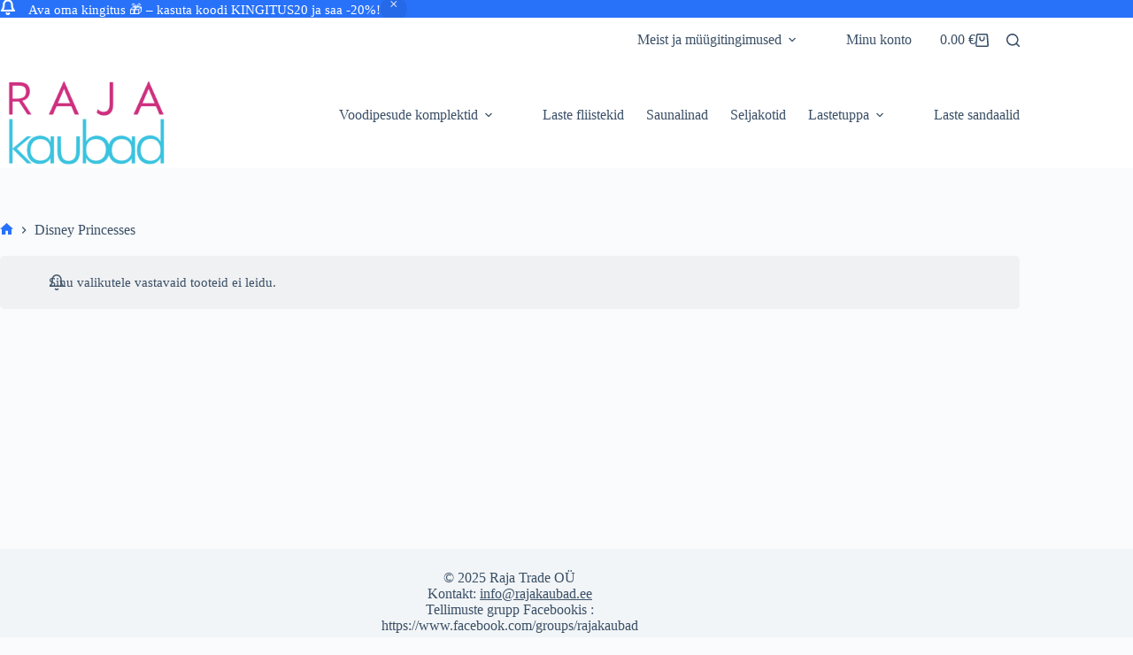

--- FILE ---
content_type: text/css
request_url: https://rajakaubad.ee/wp-content/plugins/woocommerce-pakiautomaat-plugin/assets/css/custom-style.css?ver=6.9
body_size: 474
content:
/* Target the radio buttons and labels within the custom fields container */
#custom_checkout_fields .form-row-wide .woocommerce-input-wrapper {
    display: flex;
    align-items: center;
}

/* Style for the radio buttons */
#custom_checkout_fields .form-row-wide .woocommerce-input-wrapper input[type="radio"] {
    margin-right: 10px;
}

/* Style for the labels */
#custom_checkout_fields .form-row-wide .woocommerce-input-wrapper label {
    margin-right: 20px; /* Adjust spacing between radio button groups */
}

/* Style the select element */
select[name="custom_select"] {
    /* Add your custom styles here */
    border: 1px solid #ccc;
    padding: 5px;
    font-size: 14px;
}

/* Style the option elements */
select[name="custom_select"] option {
    /* Add your custom styles here */
    background-color: #fff;
    color: #333;
}

/* Style the selected option */
select[name="custom_select"] option:checked {
    /* Add your custom styles here */
    background-color: #007bff;
    color: #fff;
}

/* Apply padding to non-option fields */
select[name="custom_select"] option:not([value=""]) {
    padding: 5px; /* Adjust the padding as needed */
}

#custom_select_field {
    margin-bottom: 20px;
}

--- FILE ---
content_type: text/javascript
request_url: https://rajakaubad.ee/wp-content/plugins/woocommerce-pakiautomaat-plugin/assets/js/select2-init.js
body_size: 154
content:
jQuery(document).ready(function($) {
    // Initialize Select2 on the specific select element with the name "custom_select"
    $('select[name="custom_select"]').select2();
});

--- FILE ---
content_type: text/javascript
request_url: https://rajakaubad.ee/wp-content/plugins/woocommerce-pakiautomaat-plugin/assets/js/deselect-radio.js
body_size: 322
content:
jQuery(document).ready(function($) {
    var previousValue = null;

    $('#custom_checkout_fields input[type="radio"]').on('click', function() {
        var currentValue = $(this).val();

        if (previousValue == currentValue) {
            $(this).prop('checked', false);
            $('select[name="custom_select"]').val('');  // Clear the selection field
            $('select[name="custom_select"]').html('');  // Optionally, clear the options too
            previousValue = null;
                document.getElementById('custom_select').disabled = true;
        } else {
            previousValue = currentValue;
        }
    });
});

--- FILE ---
content_type: text/javascript
request_url: https://rajakaubad.ee/wp-content/plugins/woocommerce-pakiautomaat-plugin/assets/js/omniva.js
body_size: 961
content:
var $ = jQuery.noConflict();

jQuery(document).ready(function($) {

    window.fetchOmnivaTerminals = function() {
        var selectElement = document.getElementById('custom_select');
        selectElement.disabled = true;
        selectElement.disabledvalue = '';

        $.ajax({
            url: "https://www.omniva.ee/locations.json",
            dataType: 'json',
            success: function(data) {
                if (data) {
                    var terminals = parseOmnivaParcelTerminals(data);
                    terminals.sort(function(a, b) {
                        return a.A1_NAME.localeCompare(b.A1_NAME);
                    });

                    var options = '';
                    var currentCounty = '';

                    $.each(terminals, function(index, terminal) {
                        if (terminal.A1_NAME !== currentCounty) {
                            if (currentCounty !== '') {
                                options += '</optgroup>';
                            }

                            currentCounty = terminal.A1_NAME;
                            options += '<optgroup label="' + currentCounty + '">';
                        }

                        // Add option with ZIP included
                        options += '<option value="' + terminal.NAME + '" data-zip="' + terminal.ZIP + '">' + terminal.NAME + '</option>';
                    });

                    options += '</optgroup>';

                    document.getElementById('custom_select').disabled = false;
                    $('select[name="custom_select"]').html(options);
                    $('select[name="custom_select"]').val('').trigger('change');

                } else {
                    console.error('Could not fetch Omniva terminals');
                }
            },
            error: function(jqXHR, textStatus, errorThrown) {
                console.error('Error:', textStatus, errorThrown);
            }
        });
    };

    $('input[name="parcel_selection"]').change(function() {
        if ($(this).val() === 'omniva') {
            fetchOmnivaTerminals();
        }
    });

});

// Parse terminals
function parseOmnivaParcelTerminals(jsonData) {
    var terminals = [];
    var targetCountryId = "EE";
    var targetType = "0";

    for (var i = 0; i < jsonData.length; i++) {
        var jsonItem = jsonData[i];

        if (jsonItem && jsonItem.TYPE && jsonItem.A0_NAME) {
            if (jsonItem.TYPE.toLowerCase() === targetType && jsonItem.A0_NAME === targetCountryId) {
                terminals.push(jsonItem);
            }
        }
    }
    return terminals;
}

// Store ZIP when selected
jQuery(document).on("change", "select[name='custom_select']", function () {
    var selected = jQuery(this).find("option:selected");
    var zip = selected.data("zip") || "";
    jQuery("input[name='parcel_zip']").val(zip);
});


--- FILE ---
content_type: text/javascript
request_url: https://rajakaubad.ee/wp-content/plugins/woocommerce-pakiautomaat-plugin/assets/js/smartpost.js
body_size: 863
content:
var $ = jQuery.noConflict();

jQuery(document).ready(function($) {

    window.fetchSmartpostTerminals = function() {
        var selectElement = document.getElementById('custom_select');
        selectElement.disabled = true;
        selectElement.disabledvalue = '';

        $.ajax({
            url: '/proxy/proxy.php',
            method: 'GET',
            success: function(xmlData) {
                if (xmlData) {
                    var terminals = parseSmartpostParcelTerminals(xmlData);
                    terminals.sort(function(a, b) {
                        return a.city.localeCompare(b.city);
                    });

                    var options = '';
                    var currentCity = '';

                    $.each(terminals, function(index, terminal) {
                        if (terminal.city !== currentCity) {
                            if (currentCity !== '') {
                                options += '</optgroup>';
                            }
                            currentCity = terminal.city;
                            options += '<optgroup label="' + currentCity + '">';
                        }

                        options += '<option value="' + terminal.name + '" data-placeid="' + terminal.placeId + '">' + terminal.name + '</option>';
                    });

                    options += '</optgroup>';

                    document.getElementById('custom_select').disabled = false;
                    $('select[name="custom_select"]').html(options);
                    $('select[name="custom_select"]').val('').trigger('change');
                } else {
                    console.error('Could not fetch Smartpost terminals');
                }
            },
            error: function(jqXHR, textStatus, errorThrown) {
                console.error('Error:', textStatus, errorThrown);
            }
        });
    };

    $('input[name="parcel_selection"]').change(function() {
        if ($(this).val() === 'smartpost') {
            fetchSmartpostTerminals();
        }
    });

});

// Parse XML
function parseSmartpostParcelTerminals(xmlData) {
    var terminals = [];

    jQuery(xmlData).find('item').each(function() {
        terminals.push({
            city: jQuery(this).find('city').text(),
            name: jQuery(this).find('name').text(),
            placeId: jQuery(this).find('place_id').text()
        });
    });

    return terminals;
}

// Store placeId when selected
jQuery(document).on("change", "select[name='custom_select']", function () {
    var selected = jQuery(this).find("option:selected");
    var placeId = selected.data("placeid") || "";
    jQuery("input[name='parcel_place_id']").val(placeId);
});


--- FILE ---
content_type: text/javascript
request_url: https://rajakaubad.ee/wp-content/plugins/woo-product-carousel-slider-and-grid-ultimate/assets/js/swmodal.js?ver=6.9
body_size: 523
content:
document.addEventListener('DOMContentLoaded', function () {
    (function ($) {
        // Modal
        let wpcuModal = document.querySelector('.wpcu-modal-js');
        $('body').on('click', '.wpcu-btn-modal-js', function (e) {
            e.preventDefault();
            $('.wpcu-modal').addClass('wpcu-modal--loading');
            var data_target = $(this).attr("data-wpcu-target");
            var product_id = $(this).attr("data-product-id");
            var nonce = $(this).attr("data-nonce");
            document.querySelector(`.${data_target}`).classList.add('wpcu-show');
            $.ajax({
                url: wcpcsu_quick_view.ajax_url,
                type: "POST",
                data: {
                    action: "ajax_quick_view",
                    product_id: product_id,
                    nonce: nonce
                },
                success: function (html) {
                    $('.wpcu-modal').removeClass('wpcu-modal--loading');
                    $('.wpcu-modal__body').empty().append(html);
                },
                error: function error(_error) {
                    console.log(_error);
                }

            });
        });

        $('body').on('click', '.wpcu-modal-close-js', function (e) {
            e.preventDefault();
            $(this).closest('.wpcu-modal-js').removeClass('wpcu-show');
        });

        $(document).bind('click', function (e) {
            if (e.target == wpcuModal) {
                wpcuModal.classList.remove('wpcu-show');
            }
        });

    })(jQuery)
})

--- FILE ---
content_type: text/javascript
request_url: https://rajakaubad.ee/wp-content/plugins/woocommerce-pakiautomaat-plugin/assets/js/radio-btn-script.js
body_size: 233
content:
jQuery(document).ready(function($) {
    // Uncheck all radio buttons in the #custom_checkout_fields div on page load
    $('#custom_checkout_fields input[type="radio"]').prop('checked', false);
        var customSelect = document.getElementById('custom_select');
        if (customSelect) {
                customSelect.disabled = true;
        }
});